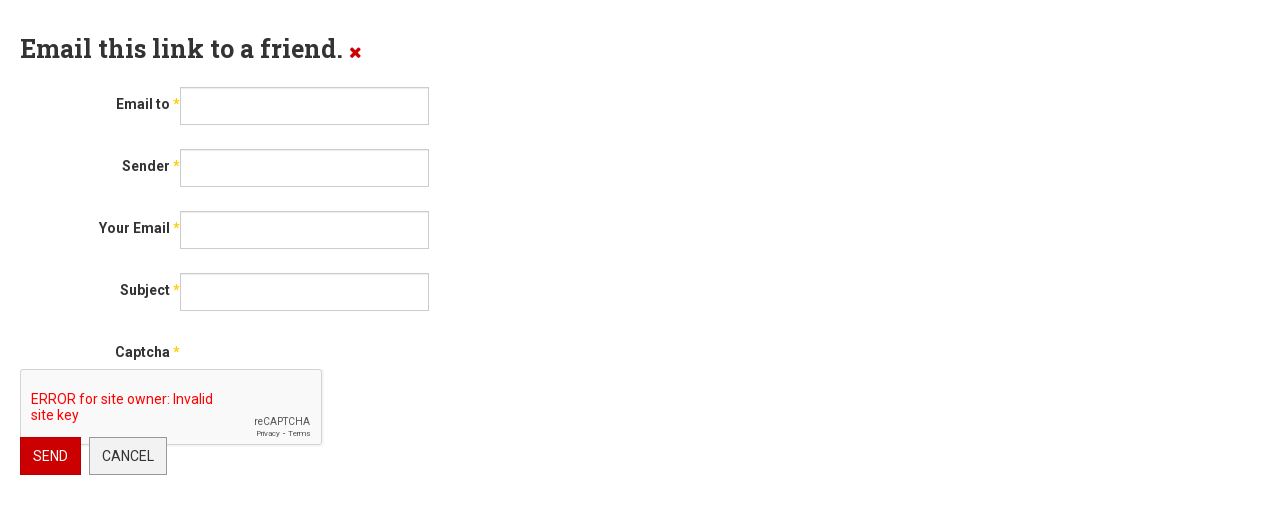

--- FILE ---
content_type: text/html; charset=utf-8
request_url: https://www.eklavyaparv.com/component/mailto/?tmpl=component&template=ja_teline_v&link=4919f25b2e00e34bf94c508e517247267ca076ce
body_size: 3592
content:

<!DOCTYPE html>
<html lang="en-gb" dir="ltr" class='component window com_mailto view-mailto j31 mm-hover'>

  <head>
	<!-- Optimised with Easy Frontend SEO Pro version 3.6.2.1-PRO - https://kubik-rubik.de/efseo-easy-frontend-seo -->
    <base href="https://www.eklavyaparv.com/component/mailto/" />
	<meta http-equiv="content-type" content="text/html; charset=utf-8" />
	<meta name="keywords" content="EklavyaParv, Parveen Sharma, Eklavya, Communication Skills, EduSoMedia, EdTech, ICT, Indian Education, Amity University, Public Speaking, Resume, Communication Psychology, Business Communication, Blogging, Educational Technology" />
	<meta name="robots" content="index, follow" />
	<meta name="twitter:title" content="EklavyaParv" />
	<meta name="twitter:description" content="EklavyaParv is a Life Long Learning and Skills Enhancement Initiative by Parveen Sharma. It is a Mission with the Belief that &quot;You Create YourSelf&quot;. From Communication Skills to Creative Skills, it provides Learning in Everything." />
	<meta property="og:title" content="EklavyaParv" />
	<meta property="og:description" content="EklavyaParv is a Life Long Learning and Skills Enhancement Initiative by Parveen Sharma. It is a Mission with the Belief that &quot;You Create YourSelf&quot;. From Communication Skills to Creative Skills, it provides Learning in Everything." />
	<meta name="description" content="EklavyaParv is a Life Long Learning and Skills Enhancement Initiative by Parveen Sharma. It is a Mission with the Belief that &quot;You Create YourSelf&quot;. From Communication Skills to Creative Skills, it provides Learning in Everything." />
	<meta name="generator" content="Joomla! - Open Source Content Management" />
	<title>EklavyaParv</title>
	<link href="/templates/ja_teline_v/favicon.ico" rel="shortcut icon" type="image/vnd.microsoft.icon" />
	<link href="/t3-assets/css/css-a605f-45512.css" rel="stylesheet" type="text/css" media="all" />
	<link href="/t3-assets/css/css-23dd3-45512.css" rel="stylesheet" type="text/css" media="all" />
	<link href="/t3-assets/css/css-5002a-45512.css" rel="stylesheet" type="text/css" media="all" />
	<script type="application/json" class="joomla-script-options new">{"csrf.token":"cecdaad74f3de8788d37302834bfb995","system.paths":{"root":"","base":""},"system.keepalive":{"interval":840000,"uri":"\/component\/ajax\/?format=json"}}</script>
	<script src="/media/system/js/mootools-core.js?cfee8e77ef1994153b4ba4f1f11954a2" type="text/javascript"></script>
	<script src="/media/system/js/core.js?cfee8e77ef1994153b4ba4f1f11954a2" type="text/javascript"></script>
	<script src="/media/system/js/mootools-more.js?cfee8e77ef1994153b4ba4f1f11954a2" type="text/javascript"></script>
	<script src="/media/system/js/modal.js?cfee8e77ef1994153b4ba4f1f11954a2" type="text/javascript"></script>
	<script src="/media/jui/js/jquery.min.js?cfee8e77ef1994153b4ba4f1f11954a2" type="text/javascript"></script>
	<script src="/media/jui/js/jquery-noconflict.js?cfee8e77ef1994153b4ba4f1f11954a2" type="text/javascript"></script>
	<script src="/media/jui/js/jquery-migrate.min.js?cfee8e77ef1994153b4ba4f1f11954a2" type="text/javascript"></script>
	<!--[if lt IE 9]><script src="/media/system/js/polyfill.event.js?cfee8e77ef1994153b4ba4f1f11954a2" type="text/javascript"></script><![endif]-->
	<script src="/media/system/js/keepalive.js?cfee8e77ef1994153b4ba4f1f11954a2" type="text/javascript"></script>
	<!--[if lt IE 9]><script src="/media/system/js/html5fallback.js?cfee8e77ef1994153b4ba4f1f11954a2" type="text/javascript"></script><![endif]-->
	<script src="/media/plg_captcha_recaptcha/js/recaptcha.min.js?cfee8e77ef1994153b4ba4f1f11954a2" type="text/javascript"></script>
	<script src="https://www.google.com/recaptcha/api.js?onload=JoomlaInitReCaptcha2&render=explicit&hl=en-GB" type="text/javascript"></script>
	<script src="/plugins/system/t3/base-bs3/bootstrap/js/bootstrap.js" type="text/javascript"></script>
	<script src="/plugins/system/t3/base-bs3/js/jquery.tap.min.js" type="text/javascript"></script>
	<script src="/plugins/system/t3/base-bs3/js/off-canvas.js" type="text/javascript"></script>
	<script src="/plugins/system/t3/base-bs3/js/script.js" type="text/javascript"></script>
	<script src="/plugins/system/t3/base-bs3/js/menu.js" type="text/javascript"></script>
	<script src="/plugins/system/t3/base-bs3/js/jquery.ckie.js" type="text/javascript"></script>
	<script src="/templates/ja_teline_v/js/script.js" type="text/javascript"></script>
	<script type="text/javascript">

var disqus_shortname = 'eklavyaparv';
var disqus_config = function(){
	this.language = 'en';
};
window.addEvent('load', function(){
	(function () {
	  var s = document.createElement('script'); s.async = true;
	  s.src = '//eklavyaparv.disqus.com/count.js';
	  (document.getElementsByTagName('head')[0] || document.getElementsByTagName('body')[0]).appendChild(s);
	}());
});

		jQuery(function($) {
			SqueezeBox.initialize({});
			initSqueezeBox();
			$(document).on('subform-row-add', initSqueezeBox);

			function initSqueezeBox(event, container)
			{
				SqueezeBox.assign($(container || document).find('a.modal').get(), {
					parse: 'rel'
				});
			}
		});

		window.jModalClose = function () {
			SqueezeBox.close();
		};

		// Add extra modal close functionality for tinyMCE-based editors
		document.onreadystatechange = function () {
			if (document.readyState == 'interactive' && typeof tinyMCE != 'undefined' && tinyMCE)
			{
				if (typeof window.jModalClose_no_tinyMCE === 'undefined')
				{
					window.jModalClose_no_tinyMCE = typeof(jModalClose) == 'function'  ?  jModalClose  :  false;

					jModalClose = function () {
						if (window.jModalClose_no_tinyMCE) window.jModalClose_no_tinyMCE.apply(this, arguments);
						tinyMCE.activeEditor.windowManager.close();
					};
				}

				if (typeof window.SqueezeBoxClose_no_tinyMCE === 'undefined')
				{
					if (typeof(SqueezeBox) == 'undefined')  SqueezeBox = {};
					window.SqueezeBoxClose_no_tinyMCE = typeof(SqueezeBox.close) == 'function'  ?  SqueezeBox.close  :  false;

					SqueezeBox.close = function () {
						if (window.SqueezeBoxClose_no_tinyMCE)  window.SqueezeBoxClose_no_tinyMCE.apply(this, arguments);
						tinyMCE.activeEditor.windowManager.close();
					};
				}
			}
		};
		
	var ja_base_uri = "";

	</script>

    
<!-- META FOR IOS & HANDHELD -->
	<meta name="viewport" content="width=device-width, initial-scale=1.0, maximum-scale=1.0, user-scalable=no"/>
	<style type="text/stylesheet">
		@-webkit-viewport   { width: device-width; }
		@-moz-viewport      { width: device-width; }
		@-ms-viewport       { width: device-width; }
		@-o-viewport        { width: device-width; }
		@viewport           { width: device-width; }
	</style>
	<script type="text/javascript">
		//<![CDATA[
		if (navigator.userAgent.match(/IEMobile\/10\.0/)) {
			var msViewportStyle = document.createElement("style");
			msViewportStyle.appendChild(
				document.createTextNode("@-ms-viewport{width:auto!important}")
			);
			document.getElementsByTagName("head")[0].appendChild(msViewportStyle);
		}
		//]]>
	</script>
<meta name="HandheldFriendly" content="true"/>
<meta name="apple-mobile-web-app-capable" content="YES"/>
<!-- //META FOR IOS & HANDHELD -->



<!-- GOOGLE FONTS -->
<link href='https://fonts.googleapis.com/css?family=Roboto:400,400italic,300,300italic,700,700italic' rel='stylesheet' type='text/css'>
<link href='https://fonts.googleapis.com/css?family=Roboto+Slab:400,300,700' rel='stylesheet' type='text/css'>
<link href='https://fonts.googleapis.com/css?family=Roboto+Condensed:700,400' rel='stylesheet' type='text/css'>
<!--//GOOGLE FONTS -->


<!-- Le HTML5 shim and media query for IE8 support -->
<!--[if lt IE 9]>
<script src="//html5shim.googlecode.com/svn/trunk/html5.js"></script>
<script type="text/javascript" src="/plugins/system/t3/base-bs3/js/respond.min.js"></script>
<![endif]-->

<!-- You can add Google Analytics here or use T3 Injection feature -->
<!-- Global site tag (gtag.js) - Google Analytics -->
<script async src="https://www.googletagmanager.com/gtag/js?id=UA-53688085-1"></script>
<script>
  window.dataLayer = window.dataLayer || [];
  function gtag(){dataLayer.push(arguments);}
  gtag('js', new Date());

  gtag('config', 'UA-53688085-1');
</script>

</head>

  <body class="contentpane">
    <div id="window-mainbody" class="window-mainbody">
      <div id="system-message-container">
	</div>

      <div id="mailto-window">
	<h2>
		Email this link to a friend.		
		<a class="mailto-close" href="javascript: void window.close()" title="Close Window">
			<span class="fa fa-close"></span>
		</a>
	</h2>

	<form id="mailtoForm" action="/component/mailto/?task=send" method="post" class="form-validate form-horizontal">
		<fieldset>
												

<div class="control-group " >
			<div class="control-label"><label id="emailto-lbl" for="emailto" class="required">
	Email to<span class="star">&#160;*</span></label>
</div>
		<div class="controls"><input type="email" name="emailto" class="validate-email required" id="emailto" value=""
 size="30"    autocomplete="email"    required aria-required="true"  /></div>
</div>
																

<div class="control-group " >
			<div class="control-label"><label id="sender-lbl" for="sender" class="required">
	Sender<span class="star">&#160;*</span></label>
</div>
		<div class="controls"><input type="text" name="sender" id="sender"  value="" class="required" size="30"       required aria-required="true"      />
</div>
</div>
																

<div class="control-group " >
			<div class="control-label"><label id="emailfrom-lbl" for="emailfrom" class="required">
	Your Email<span class="star">&#160;*</span></label>
</div>
		<div class="controls"><input type="email" name="emailfrom" class="validate-email required" id="emailfrom" value=""
 size="30"    autocomplete="email"    required aria-required="true"  /></div>
</div>
																

<div class="control-group " >
			<div class="control-label"><label id="subject-lbl" for="subject" class="required">
	Subject<span class="star">&#160;*</span></label>
</div>
		<div class="controls"><input type="text" name="subject" id="subject"  value="" class="required" size="30"       required aria-required="true"      />
</div>
</div>
																

<div class="control-group " >
			<div class="control-label"><label id="captcha-lbl" for="captcha" class="required">
	Captcha<span class="star">&#160;*</span></label>
</div>
		<div class="controls"><div id="captcha" class=" required g-recaptcha" data-sitekey="6LcCkOoSAAAAAO42pEiUqK_HzJbwR-OxfKcAVd2G" data-theme="light" data-size="normal" data-tabindex="0" data-callback="" data-expired-callback="" data-error-callback=""></div></div>
</div>
										<div class="control-group">
				<div class="controls">
					<button type="submit" class="btn btn-primary validate">
						Send					</button>
					<button type="button" class="btn btn-default button" onclick="window.close();return false;">
						Cancel					</button>
				</div>
			</div>
		</fieldset>
		<input type="hidden" name="layout" value="default" />
		<input type="hidden" name="option" value="com_mailto" />
		<input type="hidden" name="task" value="send" />
		<input type="hidden" name="tmpl" value="component" />
		<input type="hidden" name="link" value="4919f25b2e00e34bf94c508e517247267ca076ce" />
		<input type="hidden" name="cecdaad74f3de8788d37302834bfb995" value="1" />	</form>
</div>
    </div>
  </body>

</html>